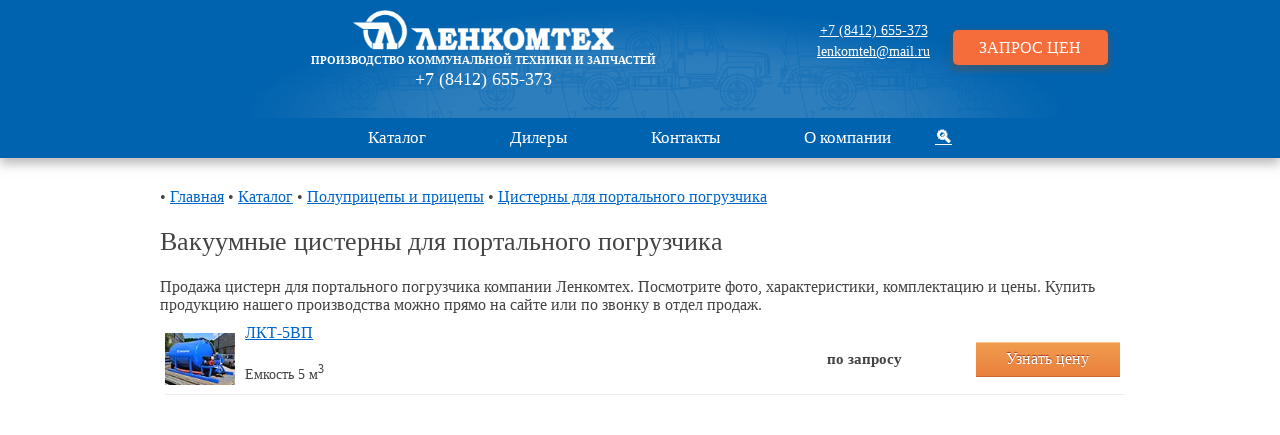

--- FILE ---
content_type: text/html; charset=utf-8
request_url: http://lenkomtech.ru/catalog/cisterny/cisterny-dlya-portalnogo-pogruzchika/index.php
body_size: 5631
content:
<!DOCTYPE html>
<html xmlns="http://www.w3.org/1999/xhtml">
<head>
<meta http-equiv="Content-Type" content="text/html; charset=utf-8"/>
<meta name="viewport" content="width=device-width, initial-scale=1.0, maximum-scale=1.0, user-scalable=no">
<link rel="shortcut icon" href="https://lenkomtech.ru/favicon.gif" type="image/x-icon" />
<link rel="stylesheet" href="https://lenkomtech.ru/style.css" title="style.css">

<title>Купить цистерну для портального погрузчика</title>
<meta name="description" content="Вакуумные цистерны для портального погрузчика производства Ленкомтех – фото, цены и характеристики представлены в нашем каталоге." /><meta name="keywords" content="Вакуумные цистерны для портального погрузчика, вакуумные машины, ассенизаторские машины, коммунальная техника, прицепы, контейнеры" />
</head>
<body>
<div id="doneAdd"><!---
<span id="addedProduct"></span><br />
добавлен в <a href="/cart.php">корзину</a>
<div id="orderAdd">ОФОРМИТЬ ЗАКАЗ</div>--->
</div>

<div id="blockedBg"></div>
<div id="centerBg" >
<div id="prev" onClick="setImage(0)"></div>
<div id="close" onClick="closeImg()"></div>
<div id="img-center">
	<div>
		<img src="" name="imgcenter" id="myimage" onClick="setImage(1)" />
	</div>
</div>
<div id="next" onClick="setImage(1)"></div>
</div>
<div id="globalWrapper">
	<div id="upper" onclick="return up()">
		<div id="up_text">НАВЕРХ ▲</div>
	</div>
	<div id="header">
		<div id="header-back">
		<div class="center">
			<div id="header-logo" >
				<a href="/index.php" id="lenkomtech"><img src="https://lenkomtech.ru/images/logo.png" id="logo"/></a>
				<div class="slogan">ПРОИЗВОДСТВО КОММУНАЛЬНОЙ ТЕХНИКИ И ЗАПЧАСТЕЙ</div>
				<div id="header-text">
					<div class="header-contact"> <a href="tel:+78412655373">+7 (8412) 655-373</a>
						<div class="free"></div>
					</div>
				</div>
			</div>			
			<div id="header-info"><!----
				Выбор региона: <span class="city" id="citySelect" onClick="showCity()">Пенза</span><br />
				<div id="cityList" class="cityList">
					<ul>
						<li><a href="" onClick="setCity('penza')">Пенза</a></li>
						<li><a href="" onClick="setCity('rostov')">Ростов-на-Дону</a></li>
						</ul>
				</div>	--->			
				<span id="cityContact"><a href="tel:+78412655373" style="color:#fff;">+7 (8412) 655-373</a> <br /> <a style="color:#fff;" href="mailto:lenkomteh@mail.ru">lenkomteh@mail.ru</a> </span>
			</div>			
			<div id="header-cart"><!---
				<a href="/zapros.php" style="color:white">
				Товаров в корзине: <span id="goodsCounter"></span></a>---->
				<div id="order-button"><a href="/zapros.php" style="color:#fff;text-decoration:none;">ЗАПРОС ЦЕН</a></div><br />
			</div>

		
	</div>	
		</div>		
		<div class="main">
			<div class="mobileMenu" onClick="showMenu()">▼ Меню</div>
				<nav id="cbp-hrmenu" class="cbp-hrmenu">
					<ul>
						<li>
							<a href="/catalog/index.php">Каталог</a>
							<div class="cbp-hrsub">
								<div class="cbp-hrsub-inner"> 

									<form method="POST" action="#" name="article_search">
	<input type="text" name="a_search" id="a_search" placeholder=" Поиск по артикулу" style="width: 80%; border: 1px solid #4198EF; border-radius: 3px; font: 15px 'PT Sans',sans-serif; outline: none; transition: border-color 1s; height: 22px; line-height: 20px; margin: 10px 0 0 5px;">
	<input type="submit" value="Найти" class="s_but" id="submit" name="submit" style="background: #2E8CE3; font: 13px 'PT Sans',sans-serif;    color: #FFFFFF; text-align: center; border: 1px solid #4198EF; position: relative; bottom: 1px; border-radius: 3px; margin-left: 5px; cursor: pointer; width: 15%; height: 30px;">
</form>									<div>
										<ul class="menuUl">
											<li class="menuH">Спецтехника</li>
                                            <li><a href="/catalog/spectehnika/tza/index.php">Аэродромные топливозаправщики</a></li>
											<li><a href="/catalog/spectehnika/polupricepi-ciscerni/index.php">Полуприцепы-цистерны</a></li>											
											<li><a href="/catalog/spectehnika/benzovozy/index.php">Бензовозы, автотопливозаправщики</a></li>
											<li><a href="/catalog/spectehnika/vakuumnye-mashiny/index.php">Вакуумные машины</a></li>
											<li><a href="/catalog/spectehnika/kombinirovannye-mashiny/index.php"> Машины вакуумные комбинированные</a></li>
											<li><a href="/catalog/spectehnika/ilososy/index.php">Илососы</a></li>
											<li><a href="/catalog/spectehnika/kanalopromyvochnye-mashiny/index.php">Каналопромывочные машины</a></li>
											
											<li><a href="/catalog/spectehnika/zagruzchiki-suhih-kormov/index.php">Загрузчики сухих кормов</a></li>
										</ul>
									</div>
									<div>										
										<ul class="menuUl">
											<li class="menuH">Тракторные прицепы</li>
											<li><a href="/catalog/cisterny/polupricepy-dlya-traktora/vakuumnye-pricepy/index.php">Вакуумные полуприцепы-цистерны</a></li>
											<li><a href="/catalog/cisterny/polupricepy-dlya-traktora/mjt/index.php">Машина для внесения жидких органических удобрений</a></li>
											<li><a href="/catalog/cisterny/polupricepy-dlya-traktora/prpp/index.php">Пескоразбрасывающие полуприцепы</a></li>
											<li><a href="/catalog/cisterny/polupricepy-dlya-traktora/pich/index.php">Пищевые полуприцепы–цистерны</a></li>
											<li><a href="/catalog/cisterny/polupricepy-dlya-traktora/pozharnye-pricepy/index.php">Пожарные полуприцепы-цистерны</a></li>
											<li><a href="/catalog/cisterny/polupricepy-dlya-traktora/polivomoechnye-pricepy/index.php">Поливомоечные полуприцепы-цистерны</a></li>
											<li><a href="/catalog/cisterny/polupricepy-dlya-traktora/rzs/index.php">Растворо-заправочные станции</a></li>
											<li><a href="/catalog/cisterny/polupricepy-dlya-traktora/ppts/ppts.php">Смесительный тракторный полуприцеп</a></li>
                                            <li><a href="/catalog/cisterny/polupricepy-dlya-traktora/toplivozapravshik-pricep/index.php">Топливозаправочные полуприцепы-цистерны</a></li>
											
											
											<li class="menuH">Прочее</li>
											<li><a href="/catalog/cisterny/cisterny-dlya-kryukovogo-pogruzchika/index.php">Цистерны для крюкового погрузчика</a></li>
											<li><a href="/catalog/cisterny/cisterny-dlya-portalnogo-pogruzchika/index.php">Цистерны для портального погрузчика</a></li>
											<li><a href="/catalog/prochee/rezervuarnoe-oborudovanie/index.php">Резервуарное оборудование</a></li>
											<li><a href="/catalog/prochee/metrologicheskoe-oborudovanie/index.php">Метрологическое оборудование</a></li>
											<li><a href="/catalog/prochee/bitumnoe-oborudovanie/index.php">Битумное оборудование</a></li>
										</ul>
									</div>									
									<div>
										<ul class="menuUl">
											<li class="menuH">Запчасти</li>
                                            <li><a href="https://lkt-group.ru/" target=_blank>Оси и полуоси для тракторных полуприцепов</a></li>
                                            <li><a href="https://lkt-group.ru/" target=_blank>Насос центробежный редукторный ЛКТ-НЦР-33-54К</a></li>																						
                                            <li><a href="/catalog/zapchasti-spectehniki/donishki/donishki.php">Днища для автоцистерн и технологического оборудования</a></li>
											<li><a href="/catalog/zapchasti-spectehniki/zapchasti-dlya-assenizatorskih-mashin/index.php">Запчасти для ассенизаторских машин</a></li>
											<li><a href="/catalog/zapchasti-spectehniki/zapchasti-dlya-ilososnih-mashin/index.php">Запчасти для илососных машин</a></li>
											<li><a href="/catalog/zapchasti-spectehniki/zapchasti-dlya-kanalopromyvochnyhh-mashin/index.php">Запчасти для каналопромывочных машин</a></li>
											<li><a href="/catalog/zapchasti-spectehniki/zapchasti-dlya-kombinirovannyhh-mashin/index.php">Запчасти для комбинированных машин</a></li>
											<li><a href="/catalog/zapchasti-spectehniki/zapchasti-dlya-zsk/index.php">Запчасти для ЗСК</a></li>
											<li><a href="/catalog/zapchasti-spectehniki/zapchasti-dlya-benzovozov/index.php">Запчасти для бензовозов</a></li>
											<li><a href="/catalog/zapchasti-spectehniki/zapchasti-dlya-cementovozov/index.php">Запчасти для цементовозов</a></li>
											<li><a href="/catalog/zapchasti-spectehniki/zapchasti-dlya-molokovozov/index.php">Запчасти для молоковозов</a></li>	
											<!--
											<li><a href="/catalog/zapchasti-spectehniki/zapchasti-dlya-uborochnyh-mashin/index.php">Запчасти для уборочных машин</a></li>
											<li><a href="/catalog/zapchasti-spectehniki/zapchasti-dlya-musorovozov/index.php">Запчасти для мусоровозов</a></li>											
											<li><a href="/catalog/zapchasti-spectehniki/korobki-otbora-moshcnosti/index.php">Коробки отбора мощности</a></li>
											 -->
											<li><a href="/catalog/zapchasti-spectehniki/importnie-zapchasti/index.php">Импортные запчасти</a></li>
											<li><a href="/catalog/zapchasti-spectehniki/gidrocilindry/index.php">Гидроцилиндры</a></li>	
											
										</ul>
									</div>
								</div><!-- /cbp-hrsub-inner -->
							</div><!-- /cbp-hrsub -->
						</li>
						<!--<li>
							<a href="/specpredlogenia/index.php">Переоборудование машин</a>
							<div class="cbp-hrsub">
								<div class="cbp-hrsub-inner"> 
									<div>
										<ul class="menuUl aboutComp">
											<li><a href="/specpredlogenia/spec1.php">Переоборудование в вакуумную машину</a></li>
											<li><a href="/specpredlogenia/navesnoe-oborudovanie-atz.php">Переоборудование в автотопливозаправщик</a></li>
										</ul>
									</div>
								</div>
							</div>
						</li>-->
                                                <!-- <li>
							<a href="/catalog/cpecpredlojenie/cpec.php">Спецпредложение</a>
						</li> -->

                                                
						<li>
							<a href="/include/dilery.php">Дилеры</a>
						</li>
                                                
						<li>
							<a href="/kontakty.php">Контакты</a>
						</li>
						<li>
							<a href="/o-nas/o-kompanii/index.php">О компании</a>
							<div class="cbp-hrsub">
								<div class="cbp-hrsub-inner"> 
									<div>
										<ul class="menuUl aboutComp">
											<li><a href="/o-nas/o-kompanii/index.php">О нас</a></li>
											<li><a href="/o-nas/sertifikaty-i-odobreniya/index.php">Сертификаты и одобрения</a></li>
											<li><a href="/o-nas/novosti/index.php">Новости</a></li>
											<li><a href="/o-nas/video/index.php">Видео</a></li>
											<li><a href="/o-nas/voprosy-i-otveti/index.php">Вопросы и ответы</a></li>
											<li><a href="/o-nas/statii/index.php">Статьи</a></li>
										</ul>
									</div>
								</div><!-- /cbp-hrsub-inner -->
							</div><!-- /cbp-hrsub -->
						</li>
						<!---<li>
							<img src="https://lenkomtech.ru/images/en_icon.png" class="langIcon" onClick="location.href='https://en.lenkomtech.ru'" style="margin-right: 4px; top: 0;">
						</li>--->
						<li>
							<div>
							<p><a href="https://lenkomtech.ru/search.php"><strong><font color="#ffffff">🔍</font></strong></a></p>	
							</div>
						</li>
					</ul>
				</nav>
			</div>

	</div><div id="conteiner"><div class="content">
      <p class="bread"> • <a href="https:///lenkomtech.ru">Главная</a> • <a href="https:///lenkomtech.ru/catalog">Каталог</a> • <a href="https:///lenkomtech.ru/catalog/cisterny">Полуприцепы и прицепы</a> • <a href="https:///lenkomtech.ru/catalog/cisterny/cisterny-dlya-portalnogo-pogruzchika">Цистерны для портального погрузчика</a></p>

      <h1>Вакуумные цистерны для портального погрузчика</h1>

	 Продажа цистерн для портального погрузчика компании Ленкомтех. Посмотрите фото, характеристики, комплектацию и цены. Купить продукцию нашего производства можно прямо на сайте или по звонку в отдел продаж. 
<div class="catalog_center">
	<div class="product" id="idt1603"><a href="lkt-5vp.php" class="catalog_thumbs"><img src="https://lenkomtech.ru/images/thumbs-lkt-5vp.jpg" alt="Фото товара" /></a><div class="pr_link"><a href="lkt-5vp.php">ЛКТ-5ВП</a></div><div class="descriptionProduct">Емкость 5 м<sup>3</sup></div><div class="priseProduct">по запросу</div><div class="add_to_cart" onClick='addToCart(event)'>КУПИТЬ</div></div>
</div>

	  </div></div>	<div id="footer">
		<div class="foot">
			<ul>
				<div class="naming">
					<img class="minilogo" src="https://lenkomtech.ru/images/logo-white.png"/>
					<p>	<b>ООО «Ленкомтех»</b><br />Машиностроительный завод</p>
				</div>
				<div class="footer-address">
					<p><strong>Адрес</strong>: Пензенская обл., г.Заречный,<br /> ул. Индустриальная, д. 78<br />
					<strong>Тел: </strong><a href="tel:+78412655373">+7 (8412) 655-373</a><!---,  <a href="tel:88002504994">8-800-250-49-94</a>--->.<br />
					<strong>E-mail</strong>: lenkomteh@mail.ru<br />
					<!---
					<strong>Skype</strong>: <a href="skype:lenkomtech?call">lenkomtech</a><br />
					<strong>Канал</strong>: <a href="https://www.youtube.com/channel/UChUZrlgHFbDesIwUBY56lWA" rel="nofollow">YouTube</a><br />			
					<strong>Группа</strong>: <a href="https://vk.com/lenkomtech" rel="nofollow">ВКонтакте</a></p>
					---->
					<p><a href="https://lenkomtech.ru/search.php">Поиск по сайту</a></p>					
					<p>Информация на сайте<br />не является публичной офертой.</p>
					<p><a href="/lenkomtech_politics.pdf" target="_blank">Политика обработки персональных данных</a>.</p>
				</div>
			</ul>		
			<div class="partner-foot">
				<img src="https://lenkomtech.ru/images/rzd.png"/>
				<img src="https://lenkomtech.ru/images/saria.png"/>
				<img src="https://lenkomtech.ru/images/gazgroup.png"/>
				<img src="https://lenkomtech.ru/images/vdnh.png"/>

<script>
        (function(w,d,u){
                var s=d.createElement('script');s.async=true;s.src=u+'?'+(Date.now()/60000|0);
                var h=d.getElementsByTagName('script')[0];h.parentNode.insertBefore(s,h);
        })(window,document,'https://cdn.bitrix24.ru/b8532479/crm/site_button/loader_6_y04pr2.js');
</script>

			</div>			
			<div class="copy">&copy; ООО «Ленкомтех», 2009&mdash;2025</div>
		</div>
	</div>
	
	<script src="https://lenkomtech.ru/modernizr.custom.js"></script>
	<script src="https://ajax.googleapis.com/ajax/libs/jquery/1.9.1/jquery.min.js"></script>
	<script src="https://lenkomtech.ru/cbpHorizontalMenu.js"></script>
	<script>
		$(function() {
			cbpHorizontalMenu.init();
		});
		//alert(document.documentElement.clientWidth);
	</script>

<script defer type="text/javascript" src="https://lenkomtech.ru/script.js"></script>
<script type="text/javascript" src='https://lenkomtech.ru/JsHttpRequest.js'></script>
<script type="text/javascript" src='https://lenkomtech.ru/get_prise.js'></script>
<!-- Yandex.Metrika counter -->
<script src="https://mc.yandex.ru/metrika/watch.js" type="text/javascript"></script>
<script type="text/javascript">
try {
    var yaCounter1049469 = new Ya.Metrika({
        id:1049469,
        clickmap:true,
        trackLinks:true,
        accurateTrackBounce:true,
        webvisor:true,
        ecommerce:"dataLayer"
    });
} catch(e) { }
</script>
<noscript><div><img src="https://mc.yandex.ru/watch/1049469" style="position:absolute; left:-9999px;" alt="" /></div></noscript>
<!-- /Yandex.Metrika counter -->
</div>
<script>
  (function(i,s,o,g,r,a,m){i['GoogleAnalyticsObject']=r;i[r]=i[r]||function(){
  (i[r].q=i[r].q||[]).push(arguments)},i[r].l=1*new Date();a=s.createElement(o),
  m=s.getElementsByTagName(o)[0];a.async=1;a.src=g;m.parentNode.insertBefore(a,m)
  })(window,document,'script','https://www.google-analytics.com/analytics.js','ga');

  ga('create', 'UA-98474397-1', 'auto');
  ga('send', 'pageview');

</script>



<script data-skip-moving="true">
        (function(w,d,u){
                var s=d.createElement('script');s.async=1;s.src=u+'?'+(Date.now()/60000|0);
                var h=d.getElementsByTagName('script')[0];h.parentNode.insertBefore(s,h);
        })(window,document,'https://cdn.bitrix24.ru/b8532479/crm/site_button/loader_2_xlw0ud.js');
</script>

<!-------Заменяем купить на "Добавить к заказу"------------->
<script type="text/javascript">
var myClasses = document.getElementsByClassName("oder");
for (var i = 0; i < myClasses.length; i++) {

  myClasses[i].innerHTML = '<a href="/zapros.php" style="color:#fff;text-decoration:none;">Узнать цену</a>';
  }
var myClasses = document.getElementsByClassName("add_to_cart");
for (var i = 0; i < myClasses.length; i++) {
	
  myClasses[i].innerHTML = '<a href="/zapros.php" style="color:#fff;text-decoration:none;">Узнать цену</a>';
  }
</script>
<script src="//cdn.callibri.ru/callibri.js" type="text/javascript" charset="utf-8" defer></script>
</body>
</html>


--- FILE ---
content_type: text/css
request_url: https://lenkomtech.ru/style.css
body_size: 8650
content:
@font-face{
	font-family: Roboto-Regular;
	src: url(/font/Roboto-Regular.eot),
	url(/font/Roboto-Regular.otf),
	url(/font/Roboto-Regular.ttf),
	url(/font/Roboto-Regular.woff);
}
*{
	margin:0;
	padding:0;
}
a:link, a:visited{
	color:#06C;
	text-decoration:underline;
}
a:hover{
	text-decoration:none;
}
a.dot:link, a.dot:visited{
	border-bottom:dashed 1px #06C;
	text-decoration:none;
}
a.dot:hover{
	color:#06C;
	border-bottom:0;
	text-decoration:none;
}
hr{
	color:#333333;
	width:50%;
	margin: 20px auto;
}
ul{
	margin-left:10px;
}
ol{
	margin-left:40px;
}
p{
	margin:10px 0;
}
h1{
	font-size:26px;
	line-height:125%;
	font-weight:normal;
	margin-top:20px;
	margin-bottom:20px;
}
h2{
	font-size:22px;
	color:#717174;
	font-weight:normal;
	line-height:125%;
	margin-top:25px;
	margin-bottom:20px;
}
h3{
	font-size:18px;
	color:#717174;
	font-weight:normal;
	line-height:125%;
	margin-top:20px;
	margin-bottom:10px;
}
@media screen and (max-width: 400px) {
	h1{
		font-size:24px;
	}	
	h2{
		font-size:20px;
	}	
	h3{
		font-size:16px;
	}
}
body{
	font-family:Tahoma;
	color:#444;
	background:#fff;
}
#globalWrapper{
	width: 100%;
	min-width: 320px;
}
#upper{
	position:fixed;
	top:0px;
	left:0px;
	visibility: hidden;
	width:100px;
	height:100%;
	background-color:#D9E7F5;
	cursor:pointer;
	opacity:0.7;
}
#upper:hover{
	background-color:#cce1f6;
}
#up_text{
	font-weight: bold;
	position:absolute;
	font-size: 14px;
	left:10px;
	top:15px;
}
#header{
	/* min-height:100px; */
	background-color:#0063AF;
	box-shadow: 0em 0.4em 10px rgba(122,122,122,0.5);
 }
#header-back{
	margin:0 auto;
	padding:10px;
	background:url(https://lenkomtech.ru/images/bg_top.png) bottom center no-repeat;
	max-width:980px;
	max-height: 100px;
	/* min-height:140px; */
	position:relative;
	display: flex;
	
}
#header-logo{
	/* width: 400px; */
	flex: 2;
    display: inline-block;
    text-align: center;
	vertical-align: top;
	display: flex;
	flex-direction: column;
	justify-content: center;
}
#lenkomtech{
	display:block;	
	position:relative;
	/* width:180px; */
}
#lenkomtech > img{
	position: relative;
	max-height: 40px;
	/* left: 100%; */
	/* transform: translateX(-50%); */
}

.bordered{
	border: 1px solid black;
}

.slogan{
	color: white;
	/* text-align: right; */
	font: 11px Tahoma;
	font-weight: bold;
	/* width: 361px; */
}
#header-text{
	width:100%;
	color:white;
	text-align:center;
	font: 13px Tahoma;
	float: left;
	font-stretch:ultra-condensed;
	font-weight:bold;
}
#header-text .header-contact{
	-webkit-text-size-adjust:none;
	margin:0px 56px;
	font-size:18px;
	line-height:1.5;
	font-weight:normal;	
}
#header-text .header-contact .free{
	font-size: 11px;
	line-height: 0.2;
	margin-bottom:15px;
}
#header-text .header-contact a{
	color:white;
	text-decoration:none;
}
.new{
	border:1px solid yellow;
	padding:1px 3px;
	position: absolute;
	top:90px;
	left:400px;
	font-size:14px;
	cursor:pointer;
	border-radius:3px;
}
#header-info{
    /* width: 370px; */
	/* height:130px; */
    text-align: center;
    color: white;
    font-size: 14px;
    line-height: 1.5;
    z-index: 1;
    display: inline-block;
    margin:  0 0 0;
    vertical-align: top;
}
.city{
	color:white;
	text-decoration:none;
	border-bottom: 1px dashed #ffffff;
	cursor:pointer;
}
#cityContact{
	text-decoration:none;
	border-bottom:0px;
	font-size:14px;
	position:relative;
	top:10px;
}
.cityList{
	position:absolute;
	background-color:white;
	padding:10px 20px;
	left: 575px;
	top: 38px;
	opacity:0;
	_display: none;
	max-height:0;
	overflow:hidden;
	-moz-transition:opacity .5s, max-height .5s;
	-ms-transition:opacity .5s, max-height .5s;
	transition:opacity .5s, max-height .5s;
	box-shadow: 0.4em 0.4em 5px rgba(122,122,122,0.5);
	border-radius:5px;
	line-height:1.4;
}
.expCity{
	max-height:100px;
	opacity:1;
	_display: block;
	z-index:3;
}
.cityList ul li{
	list-style:none outside none;
}
.cityList ul li a{
	text-decoration:none;
}
.cityList ul li:hover{
	background-color:#EDEDFF;
}
@media screen and (max-width: 794px) { 
	.cityList{
		left: 210px;
		top: 175px;
	}
}
@media screen and (max-width: 594px) { 
	.cityList{
		left: 160px;
	}
}
@media screen and (max-width: 420px) { 
	#logo{
		width:300px;
	}	
	#lenkomtech{
		/* width:300px; */
	}	
	#header-logo{
		width:300px;
	}
	.slogan{
		width: 280px;
		text-align: center;
	}
	#header-text .header-contact {
		margin: 0 auto;
		font-size: 28px;
		line-height: 1.5;
		font-weight: normal;
	}
	.partner img{
		max-width:280px;
	}
	#header-info{
		width:300px;
	}
}
#header-cart{
    width: 200px;
    text-align: center;
    color: white;
    font-size: 16px;
    display: inline-block;
    margin: 0;
}
.goods{
	color:white;
	font-weight:bold;
	text-decoration:none;
	border-bottom:1px dashed #ffffff;
	cursor:pointer;
}
#order-button{
	width:155px;
	height:35px;
	color:white;
	border-radius:5px;
	line-height:35px;
	margin:20px auto -7px;
	cursor:pointer;
	text-decoration:none;
	-webkit-user-select: none;
	-moz-user-select: none;
	-ms-user-select: none;
	-o-user-select: none;
	user-select: none;
	background-color:#f46d3b;
	box-shadow: 0em 0.2em 5px 3px rgba(83,83,83,0.5);
}
#order-button:hover{
	background-color:#EF6A39;
	box-shadow: 0em 0.1em 5px 3px rgba(83,83,83,0.5);
}
@media screen and (max-width: 700px){ 
	#header-cart, #header-info{
		display: none;
	}
}
.ask{
	color:white;
	text-decoration:none;
	border-bottom:1px dashed #ffffff;
	cursor:pointer;
}
#doneAdd{
	position:fixed;
	display:none;
	opacity:0;
	padding: 10px;
	width: 200px;
	position: fixed;
	bottom: 20px;
	left: 20px;
	border:1px #ccc solid;
	border-radius:10px;
	margin-left: 5px;
	background: #FFF;
	z-index:2;
	text-align:center;
}
#orderAdd{
	width:155px;
	height:35px;
	background-color:#f46d3b;
	color:white;
	border-radius:5px;
	line-height:35px;
	margin:20px auto 0;
	cursor:pointer;
	text-decoration:none;
	-webkit-user-select: none;
	-moz-user-select: none;
	-ms-user-select: none;
	-o-user-select: none;
	user-select: none;
}
#orderAdd:hover{
	box-shadow: inset 0px 0px 10px rgba(0,0,0,0.1);
	background-color:#EF6A39;
}
#main_menu{
	width:100%;
	height:40px;
	z-index:2;
	background-color:#0063AF;
}
#main_menu ul{
	width:980px;
	margin:0 auto;
	height:40px;
	text-align:center;
	position:relative;
	top: 10px;
}
#main_menu ul li{
	margin-bottom:-14px;
	display:inline-block;
	list-style:none outside none;
	text-align:center;
	font-size:17px;
}
#main_menu ul li a:link, #main_menu  ul li a:visited{
	color:#FFF;
	text-decoration:none;
	padding:10px 18px;
}
#main_menu ul li a:hover , #main_menu ul li a:active{
	color:#FF6E43;
	background-color:#E8E8FF;
 }
#main_menu ul li img{
	cursor:pointer;
}
.menu{
	background-color:#E8E8FF;
	opacity: 0;
	max-height: 0;
	_visibility:hidden;
	overflow: hidden;
	-moz-transition: opacity .5s, max-height .5s;
	-ms-transition: opacity .5s, max-height .5s;
	transition: opacity .5s, max-height .5s;
	position: relative;
	width: 980px;
	margin: 0 auto;
	z-index:3;
}
.expmenu{
	max-height: 550px;
	opacity: 1;
	_visibility:visible;
	z-index:3;
}
.wrapmenu{
	width:960px;
	margin:0 auto;
}
#menu ul.menuUl li.menuH a{
	font-size:18px;
	margin:15px 0 10px;
	color:#0F1F5F;
}
#menu ul.menuUl li.menuH{
	font-size:18px;
	color:#0F1F5F;
}
#menu ul.menuUl li.menuH0{
	font-size:18px;
	color:#0F1F5F;
}
#menu ul.menuUl li.menuH a:hover{
	color:#FF6E43;
}
#menu ul{
	width:316px;
	margin:0 auto;
	display:inline-block;
	float:left;
}
#menu ul.menuUl{
	margin:15px auto 15px;
}
#menu ul li{
	list-style:none outside none;
	margin-left:15px;
	margin-bottom:6px;
}
#menu ul.menuUl:nth-child(2n) ul li{
	list-style:none outside none;
	margin-left:25px;
	margin-bottom:5px;
}
#menu ul.menuUl:nth-child(2n) ul li.ul-pricep{
	margin-left:10px;
}
#menu ul li ul li{
	display: block;
	float: left;
	width:35%;
	font-size:14px;
	margin:3px 3px 3px 10px;
 }
#menu ul li ul li.ul-pricep{
	width: 100%;
	margin-left:10px;
}
#menu ul li a:link, #main_menu  ul li a:visited, #aboutComp ul li a:link, #main_menu  ul li a:visited {
	text-decoration:none;
}
#menu ul li a:hover, #aboutComp ul li a:hover{
	color:#FF6E43;
}
#menu ul li a:active, #aboutComp ul li a:active{
	color:#FF6E43;
}
.bottomP{
	margin-top:28px;
}
.topP{
	margin-top:10px;
}
.complect-ob{
	margin-left:20px;
}
.complect-w{
	margin-left:250px;
}
.spec_line{
	max-width:280px;
	margin:0 2px;
}
.center{
	text-align:center;
	width: 100%;
	display: flex;
	justify-content: space-between;
	flex-wrap: nowrap;
}
#blockedBg{
	position:fixed;
	width:100%;
	height:100%;
	display:none;
	opacity:0.7;
	z-index:3;
	background-color:#000;
}
#centerBg{
	position:fixed;
	width:100%;
	height:100%;
	display:none;
	z-index:3;
}
#img-center{
	position:fixed;
	display:none;
	z-index:4;
	-webkit-touch-callout: none;
	-webkit-user-select: none;
	-khtml-user-select: none;
	-moz-user-select: none;
	-ms-user-select: none;
	-o-user-select: none;
	user-select: none;
	color:white;
}
#img-center div{
	display:table-cell;
	vertical-align:middle;
	text-align:center;
}
#myimage{
	border:3px #ccc solid;
	border-radius:5px;
	cursor:pointer;
	z-index:5;
}
#close{
	right:10px;
	top:10px;
	height:15%;
	width:100%;
	position:fixed;
	z-index:7;
	cursor:pointer;
	display:block;
	background:url(https://lenkomtech.ru/images/close2.png) right top no-repeat;
	display:none;
}
#close:hover {
	background:url(https://lenkomtech.ru/images/close1.png) right top no-repeat;
}
#prev{
	left:0px;
	height:100%;
	width:25%;
	position:fixed;
	z-index:6;
	cursor:pointer;
	display:none;
	background:url(https://lenkomtech.ru/images/arrow_01.png) center center no-repeat;
}
#next{
	right:0px;
	height:100%;
	width:25%;
	position:fixed;
	z-index:6;
	cursor:pointer;
	display:none;
	background:url(https://lenkomtech.ru/images/arrow_02.png) center center no-repeat;
}
#prev:hover {
	background:url(https://lenkomtech.ru/images/arrow_03.png) center center no-repeat;
}
#next:hover{
	background:url(https://lenkomtech.ru/images/arrow_04.png) center center no-repeat;
}
.langIcon{
	position:relative;
	top:3px;
	cursor:pointer;
}
#sliderWrap{
	overflow:hidden;
	position:relative;
	background: url(https://lenkomtech.ru/images/slider_bg.jpg) center center no-repeat;
	 background-size: cover;
}
#slider{
	position:relative;
}
#slider img{
	display:block;
}
#slider ul{
	width: 9999px;
	margin: 0;
	padding: 0;
	list-style: none;
}
#slider ul li{
	float: left;
}
.slider_text{
	height: 100px;
	width: 300px;
	position:relative;
	color:white;
	background-color:black;
	border-radius: 10px;
	padding:20px;
	opacity:0.9;
}
.left_s_text{
	top:-300px;
	left:100px;
}
.right_s_text{
	top:-200px;
	left:900px;
}
#slides{
	position:absolute;
	top:0;
	left:0;
	width:9999px;
}
#slide_item{
	float:left;
}
.slide-text{
	width:450px;
	height:500px;
	position:relative;
	top:100px;
	right:100px;
	background-color:black;
}
.prev, .next{
	z-index:3;
	display:block;
	position:absolute;
	z-index: 1;
	top:450px;
	left:0px;
	width:30px;
	height: 30px;
	background-color:white;
}
.next{
	right:0px;
	left:auto;
 }
#counter{
	height:15px;
	width:100%;
	position:absolute;
	bottom:5px;
	z-index:1;
	margin:0 auto;
	display:table-cell;
	text-align:center;
	padding:10px 0 10px;
}
.count{
	z-index:6;
	display:inline-block;
	bottom:0;
	margin:0 2px;
	width: 20px;
	height:20px;
	background-color:#E8E8FF;
	border-radius:10px;
	box-shadow: inset 0px 0px 10px rgba(0,0,0,0.5);
	cursor:pointer;
}
.count:first-child{
	background-color:#5FA0F7;
}
#conteiner{
	min-width: 300px;
}
.content{
	max-width:960px;
	min-width:280px;
	min-height:550px;
	margin:0 auto;
	padding: 20px;
}
.content1{
	max-width:960px;
	min-width:280px;
	min-height:650px;
	margin:0 auto;
	padding: 20px;

}
.specBlock{
	width:215px;
	display:inline-block;
	text-align:center;
	margin:10px 10px;
}
.specBlock img{
	width:200px;
	margin-bottom:10px;
}
.specBlock a:link{
	color:#06C;
	font-size:16px;
	text-align:center;
}
.specBlock p{
	display:table;
	text-align:center;
	width:100%;
}
.filter_but_product {
	min-height:45px;
}
.filter_but_product span{
	font-size:18px;
	cursor:pointer;
	margin:10px 20px;
	border-bottom: 1px dashed black;
	display: inline-block;
}
.filter_but_product span:hover{
	border-bottom:0px;
}
.filter_but_product span.active_pr{
	cursor:pointer;
	border-bottom: 0px;
}
#info_pr_1,#info_pr_2,#info_pr_3{
	display:none;
}
.filter{
	margin:10px 0 20px 0;
 }
.filter a{
	padding:5px;
}
.active{
	text-decoration:none;
	background-color:#E8E8FF;
	padding:5px;
	border-bottom:0px;
}
.active a:link, .active a:visited{
	text-decoration:none;
	background-color:#E8E8FF;
	padding:5px;
}
.filter span{
	color:#06C;
	padding:5px;
	cursor:pointer;
	display:inline-block;
}
.filter span:hover{
	background-color:#E8E8FF;
}
.filter ul{
	width:480px;
	margin:0 auto 20px;
	display:inline-block;
	float:left;
}
.filter ul li{
	list-style:none outside none;
	margin-bottom:6px;
}
.filter ul li  a{
	border-bottom: dashed 1px #06C;
	text-decoration: none;
	padding:0;
}
.filter ul li  a:hover{
	border-bottom: 0;
	text-decoration: none;
	padding:0;
}

@media screen and (max-width: 1000px) {
	.filter ul{
		width:100%;
		margin:0 auto;
	}
}
.subcatalog{
	width: 100%;
	margin: 10px 5px;
	border-bottom: 1px solid #ececec;
	display: flex;
	flex-flow: row wrap;
	justify-content: flex-end;
	resize: both;
}

.subcatalog_thumbs{
	width: 70px;
	height: calc(100%);	
	display: flex;
}
.subcatalog img{
    max-width: 70px;
    max-height: 70px;
    margin: auto;
	margin-right: 5px;
}
.subcatalog_name{
	width: calc(100% - 75px);
}
.subcatalog_descr{
	width: calc(100% - 75px);
	font-size: 13.5px;
	margin-top: -30px;
	margin-bottom: 5px;
}
.subcatalog_descr .three_column{
	height:auto;
	margin-top: 5px;
	margin-left:-5px;
}
.subcatalog_descr a{
	display: inline-block;
    margin: 2px 10px;
    text-decoration: none;
    color: rgb(23, 145, 223);
    padding: 2px 5px;
    background-color: rgba(208, 208, 208, 0.25);
}
.subcatalog_descr a:hover{
	background-color: rgba(165, 164, 164, 0.25);
}
.more{
	box-sizing: border-box;
    width: calc(100% - 70px);
    height: calc(33%);
}
.more div{
	display: inline-block;
	margin: 5px 10px;
}
@media screen and (max-width:550px) { 
	.subcatalog{
		height: 60px;
	}
	.subcatalog_name{
		height: 100%;
		display: flex;
	}
	.subcatalog_name a{
		margin: auto 0;
	}
	.subcatalog_descr{
		display: none;
	}
}
.product{
	width: 100%;
	margin: 10px 5px;
	height: 70px;
	border-bottom: 1px solid #ececec;
	display: flex; 
	flex-flow: column wrap;
	resize: both;
	flex-direction:column;
	align-items: flex-start;
	justify-content: Flex-start;
}
.catalog_thumbs{
	box-sizing: border-box;
	width: 70px;
	height: calc(100%);
	display: -webkit-box;
	display: -ms-flexbox;
	display: flex;
	margin-right: 5px;
	overflow: hidden;
}
.product img{
    max-width: 70px;
    max-height: 70px;
    margin: auto;
}
.pr_link{
	box-sizing: border-box;
	width: calc(60%);
	height: calc(50%);
	display: block;
}
.descriptionProduct{
	box-sizing: border-box;
	font-size: 14px;
	line-height: 21px;
	display: block;
	width: calc(60%);
	height: calc(50%);
}
.priseProduct{
	box-sizing: border-box;
	font-size: 15px;
	font-weight: bold;
	display: -webkit-box;
	display: -ms-flexbox;
	display: flex;
	vertical-align: middle;
	width: calc(15%);
	height: calc(100%);
	/*justify-content: center;*/
	-webkit-box-align: center;
	    -ms-flex-align: center;
	        align-items: center;
}
.add_to_cart{
	box-sizing: border-box;
	width: calc(15%);
	height: calc(100%);
	color: white;
	border-radius: 5px;
	line-height: 70px;
	cursor: pointer;
	background: url(https://lenkomtech.ru/images/oder_but_bg.png) repeat-x center center;
	text-shadow: 0 -1px 1px #a23a28;
	display: block;
	text-align: center;
}
.add_to_cart:hover{
	background:url(images/hover_oder_but_bg.png) repeat-x center center;
}
@media screen and (max-width:700px) { 
	.product, .priseProduct{
		font-size:90%;
	}
	.product{
		height: 70px;
		display: flex;
		flex-flow: column wrap;
		justify-content: flex-end;
		resize: both;
	}
	.catalog_thumbs{
		width: 70px;
		height: calc(100%);
	}
	.pr_link,.descriptionProduct{
		width: calc(100% - 70px);
		height: calc(33%);
	}
	.priseProduct{
		-webkit-box-pack: start;
		    -ms-flex-pack: start;
		        justify-content: start;
		width: calc(75%);
		height: calc(33%);
	}
	.descriptionProduct{
		visibility:hidden;
	}
	.add_to_cart{
		width: calc(25%);
		height: calc(33%);
		margin-left: calc(-30%);
		line-height:150%;
	}
}
#identif{
	display:none;
}
.top_product_info{
	position:relative;
	display:table;
	width:100%;
}
.photo_block{
	width:565px;
	display:inline-block;
}
.photo{
	max-height:350px;
	width:560px;
	vertical-align:middle;
	display:table-cell;
	text-align:center;
}
.photo img{
	max-height:350px;
	max-width:540px;
	cursor:pointer;
}
.mini_photo{
	max-width:550px;
	margin-top:5px;
	text-align:center;
	position:relative;
	white-space: nowrap;
	overflow: auto;
	display:none;
}
.mini_photo img{
	max-height:50px;
	cursor:pointer;
}
.tips{
	width:100%;
	font-size:11px;
	font-style:italic;
	line-height:1.3;
	text-align: center;
}
.price_block{
	max-width:400px;
	display:inline-block;
} 
.art{
	position:absolute;
	top:-10px;
	right:0px;
	text-align:right;
	color:#777;
	font-size:18px;
}
#complectation{
	position: absolute;
	top: 15px;
	font-size: 16px;
}
#complectation span{
	color:#06C;
	padding:4px;
	cursor:pointer;
}
#complectation span:hover{
	background-color:#E8E8FF;
}
.complect{
	max-width:200px;
}
.price{
	position: absolute;
	top: 40px;
	font-size: 24px;
}
#p1, #p2, #p3, #p4, #p5, #p6, #p7, #p8{
	display:none;
}
.price_value{
	font-size:26px;
	color:#ff5f00;
	font-weight:bold;
}
.oder{
	width:200px;
	height:45px;
	top:85px;
	background-color:#f46d3b;
	border-radius:2px;
	text-align:center;
	color:white;
	font-size:18px;
	line-height:265%;
	cursor:pointer;
	position:absolute;
	-webkit-user-select: none;
	-moz-user-select: none;
	-ms-user-select: none;
	-o-user-select: none;
	user-select: none;
	background:url(images/big_oder_but_bg.jpg) repeat-x center center;
	text-shadow: 0 -1px 1px #a23a28;
}
.oder:hover{
	background-color:#EF6A39;
	background:url(images/hover_big_oder_but_bg.jpg) repeat-x center center;
}
.warranty{
	top: 300px;
	right: 100px;
	position:absolute;
}
.warranty img{
	height:90px;
}
#doneAddMini{
	width:400px;
	top:240px;
	position:absolute;
	display:none;
	opacity:0;
	text-align:center;
	font-size:14px;
}
.goToCart{
	font-size:16px;
	line-height:2;
}
.note{
	position:absolute;
	text-align:left;
	top:135px;
	font-size:16px;
	line-height:1.5;
}
.social{
	position:absolute;
	bottom:0px;
	right:0px;
}
@media screen and (max-width: 870px) { 
	.photo_block{
		width:450px;
	}
	.photo{
		width:450px;
		height:350px;
	}
	.photo img{
		max-width:435px;
		max-height:350px;
	}
	.price {
		font-size: 18px;
		top: 40px;
	}
	.price_value {
		font-size: 20px;
	}
	.oder{
		top: 70px;
		width: 150px;
	}
	.note{
		font-size:14px;
		top: 120px;
	}
	.social{
		display:none;
	}
	.art{
		font-size:14px;
	}
	.warranty{
		right:0px;
		top: 320px;
	}
}
@media screen and (max-width: 710px) { 
	.photo_block{
		width:300px;
	}
	.photo{
		width:300px;
		height: 300px;
	}
	.photo img{
		max-width:290px;
		max-height:300px;
	}
}
@media screen and (max-width: 555px) { 
	.photo_block{
		width:100%;
	}
	.photo{
		width:100%;
		height: 300px;
		display:block;
	}
	.photo img{
		max-width:100%;
		max-height:300px;
	}
	.price_block{
		width:100%;
		min-height:300px;
		padding-bottom:30px;
	}	
	#complectation {
		position: relative;
		top: 15px;
	}
	.complect {
		width: 100px;
	}
	.price {
		top:25px;
		position: relative;
		font-size: 20px;
	}
	.price_value {
		font-size: 22px;
	}
	.oder{
		position: relative;
		top: 40px;
		width: 200px;
	}
	.note{
		position: relative;
		font-size: 16px;
		top: 55px;
	}
	.art{
		position: relative;
		top: 10px;
	}
	.warranty{
		display:none;
	}
	table.tech {
		font-size: 12px;
	}
}

@media screen and (max-width: 450px) { 
	table.tech {
		font-size: 8px;
	}
}
.product_info{
	position:relative;
	margin-top:15px;
}

table.tech tr th{
	background-color:#9bc6fd;
	padding:5px;
}
table.tech{
	border:1px #ccc solid;
}
table.tech img{
	margin:0px 5px 5px 0;
}
table.tech tr td p{
	margin:0;
	padding:0;
	text-align:left;
}
table.tech tr td{
	vertical-align:middle;
	padding:2px;
	width:256px;
	text-align:center;
}
table.tech tr td:nth-child(1){
	text-align:left;
}
table.tech tr:nth-child(2n+1){
	background-color:#d2e5fd;
}
.cartH{
	font-size:18px;
	line-height:125%;
	margin:10px 0 10px 10px;
}
.cartTable{
	width:100%;
	border-collapse:collapse;
}
.cartTable tr{
	height:30px;
	padding:10px;
}
.cartTable tr th{
	background-color:#9bc6fd;
	padding:5px;
	text-align:center;
}
.cartTable th:nth-child(5){
	width:30px
}
.cartTable th:nth-child(1){
	width:50px;
}
.cartTable th:nth-child(2){
	width:505px;
}
.cartTable th:nth-child(3){
	width:175px;
}
.cartTable th:nth-child(4){
	width:200px;
}
.cartTable tr:nth-child(2n+1){
	background:#e1e8f5;
}
.cartTable td:nth-child(5){
	text-align:center;
	vertical-align:middle;
	width:30px;
}
.cartTable td:nth-child(1){
	text-align:center;
	vertical-align:middle;
	width:50px;
}
.cartTable td:nth-child(2){
	text-align:left;
	vertical-align:middle;
	width:505px;
}
.cartTable td:nth-child(3){
	vertical-align:middle;
	width:175px;
	text-align:center;
}
.cartTable td:nth-child(3) input{
	text-align:center;
}
.cartTable td:nth-child(4){
	vertical-align:middle;
	width:200px;
	text-align:center;
}
.cartTable img{
	cursor:pointer;
}
.sumTr{
	border-top:1px #ccc solid;
	font-size:18px;
	font-weight:bold;
}
.sum{
	text-align:right;
}
.sum_p{
	text-align:center;
}
#tabOder{
	visibility:hidden;
}
#minus{
	cursor:pointer;
	font-weight: bold;
}
#plus{
	cursor:pointer;
	font-weight: bold;
}

.oderForm input{
	width: 300px;
	height:30px;
	font-size:16px;
	margin-left: 15px;
}
.oderForm textarea{
	width:292px;
	height:60px;
	font-size:16px;
	padding:5px;
	margin-left: 15px;
}
.oderForm input.formbutton{
	width: 180px;
    height: 55px;
    position: relative;
    left: 0px;
	top:-35px;
    background: url(https://lenkomtech.ru/images/big_btn.png) center -55px no-repeat;
    border: 0;
	color:white;
	font-size:20px;
}
.oderForm input.formbutton:hover{
	background: url(https://lenkomtech.ru/images/big_btn.png) center 0px no-repeat;
}
  input:required:invalid{
	background-color:#FFD8D9;
}
  input:required:valid{
	background-color:#C6FFCB;
}
#sub_post{
	width: 155px;
    height: 35px;
    color: white;
    border-radius: 5px;
    line-height: 30px;
    margin: 20px auto -7px;
    cursor: pointer;
    text-decoration: none;
    -webkit-user-select: none;
    -moz-user-select: none;
    -ms-user-select: none;
    -o-user-select: none;
    user-select: none;
    background-color: #f46d3b;
}
#sub_post:hover{
	background-color:#EF6A39;
}
#addcom{
	height:300px;
}
.commEmail{
	position: relative;
	text-align: left;
	font: 14px Tahoma;
	float: left;
	font-stretch: ultra-condensed;
	font-style: italic;
	top: -238px;
	left: 235px;
	width: 200px;
}
.commPhone{
	position: relative;
	text-align: left;
	font: 14px Tahoma;
	float: left;
	font-stretch: ultra-condensed;
	font-style: italic;
	top: -185px;
	left: 435px;
	width: 200px;
}
.commSecure{
    font: 14px Tahoma;
    float: left;
    font-stretch: ultra-condensed;
    font-style: italic;
    margin-bottom: 20px;
}
#cerror{
	position:relative;
	left: 450px;
	top:-20px;
}
.form_string{
	padding:10px;
}
#name{
	margin-left:69px;
}
#email{
	margin-left:46px;
}
#phone{
	margin-left:25px;
}
.form_message{
	position:relative;
	top:-50px;
}
#cartBut{
	margin: 30px 0 0 237px;
}
@media screen and (max-width: 700px) {
	.cartH{
		font-size:14px;
		margin: 20px 0 10px 10px;
	}
	.cartTable, .sum, .sum_p{
		font-size:12px;
	}
	.cartTable th:nth-child(1), .cartTable td:nth-child(1){
		display:none;
	}
	.cartTable td:nth-child(2){
		padding-left:5px;
	}	
	.cartTable img {
		width: 10px;
	}
	#addcom {
		height: 350px;
		font-size: 14px;
	}
	.oderForm input {
		width: 150px;
		border:1px solid #B3B3B3;
	}	
	#name {
		margin-left: 64px;
	}
	#email {
		margin-left: 45px;
	}
	.oderForm textarea {
		width: 150px;
		border:1px solid #B3B3B3;
	}
	.commPhone,	.commEmail{
		display:none;
	}
	#cartBut {
		margin: 0;
		top: 0;
	}
}
#footer{
	background-color:#0063AF;
	position:relative;
	clear:both;
}
.foot{
	max-width:980px;
	margin:0 auto;
	color:#FFF;
	padding:20px 0 0 0;
	line-height: 130%;
	font-size:14px;
}
.foot a:link, .foot a:visited{
	color:#B9D8FF;
	text-decoration:none;
}
.foot a:hover{
	color:#FFF;
	text-decoration:underline;
}
.foot ul{
	float:left;
	margin:10px 85px 0 10px;
}
.foot ul li a:link, .foot ul li a:visited{
	color:#B9D8FF;
	text-decoration:none;
	font-size:12px;
}
.foot ul li a:hover{
	color:#FFF;
	text-decoration:underline;
}
.foot li{
	list-style-type:none;
}
.naming{
	position:relative;
	min-height:40px;
}
.naming .minilogo{
	border:0;
	margin-right:10px;
	padding:0;
	vertical-align:-25px;
	position:absolute;
}
.naming p{
	position: absolute;
	left: 52px;
	padding:4px 10px;
	margin:0;
} 
.copy{
	clear: both;
	text-align: center;
	padding: 20px;
	font-size:14px;
}
.footer-headline{
	font-weight: bold;
	margin:0 0 10px 0;
}
.footer-address{
	margin:20px 0 0 0px;
}
.partner{
	vertical-align: middle;
	clear: both;
	max-width:980px;
	margin:0 auto;
	padding-top:20px;
	min-height:80px;
	text-align:center;
	position:relative;
}
.partner img{
	margin: 0 10px;
}
.partner-foot{
	vertical-align: middle;
	text-align: right;
	position: relative;
	max-width:390px;
	float:right;
}
.partner-foot img{
	cursor:pointer;
}
@media screen and (max-width: 1000px) { 
	.partner-foot{
		vertical-align: middle;
		clear: both;
		max-width:980px;
		margin:0 auto;
		padding-top:20px;
		min-height:80px;
		text-align:center;
		position:relative;
	}
}
.partner-foot img{
	max-width:280px; 
	margin:5px;
}
.about_img{
	height:107px;
	margin:0 2px 5px 2px;
	cursor:pointer;
}
.imgabout{
	text-align:center;
}
.imgabout img{
	height:120px;
	cursor: pointer;
}
.about_txt{
	font-size:17px;
}
.shippingImg{
	float:right;
	margin-left: 20px;
	margin-bottom: 10px;
}
.articleImg{
	float:left;
	margin-right: 20px;
	width: 150px;
}
.art_image{
	margin:5px auto;
	width: 100%;
}
.art_image_mini{
	float:right;
	width:150px;
}
.art_image_mini_left{
	float:left;
	width:150px;
	margin:10px 10px 10px 0;
}
.art_ks{
	height:120px;
	margin:10px 0;
}
table.tab-news{
	border-spacing:4px;
	width:100%;
}
table.tab-news img{
	width:250px;
}
table.tab-news tr td{
	vertical-align:middle;
	text-align:center;
	border:0;
	margin: 5px auto;
}
table.tab-news b{
	color:#ff5f00;
	font-size: 14px;
}
table.tab-landing{
	width:100%;
}
table.tab-landing img{
	width:280px;
}
table.tab-landing tr td{
	vertical-align:middle;
	text-align:center;
	border:0;
	margin: 5px auto;
	font-size: 14px;
	display:inline-block;
}
table.avtotab{
	width:100%;
}
table.avtotab tr td{
	vertical-align:middle;
	text-align:center;
	border:0;
	margin: 5px auto;
}
table.spec {
	border-collapse:collapse;
	border:1px #ccc solid;
	width:100%;
}
table.spec  td{
	padding: 5px;
	border:1px #ccc solid;
	text-align:center;
}
table.spec  tr th{
	background-color:#9bc6fd;
	padding:5px;
	border:1px #ccc solid;
	text-align:center;
}
.spec_block_wrap{
	text-align:center;
}
.spec_block{
    display: inline-block;
    margin: 20px 40px;
	width: 210px;
	height: 210px;
	background: #EBEBEB;
	-moz-border-radius: 105px;
	-webkit-border-radius: 105px;
	border-radius: 105px;
	font-size:20px;
}
.cars{
   	display:block;
    text-align: center;
	width: 210px;
	height: 210px;
	-moz-border-radius: 105px;
	-webkit-border-radius: 105px;
	border-radius: 105px;
}
.car_1{
	background:url(https://lenkomtech.ru/images/gaz.png) center center no-repeat;
}
.car_2{
	background:url(https://lenkomtech.ru/images/next.png) center center no-repeat;
}
.car_3{
	background:url(https://lenkomtech.ru/images/maz.png) center center no-repeat;
}
.car_4{
	background:url(https://lenkomtech.ru/images/hd.png) center center no-repeat;
}
.car_5{
	background:url(https://lenkomtech.ru/images/zil.png) center center no-repeat;
}
.car_6{
	background:url(https://lenkomtech.ru/images/kamaz.png) center center no-repeat;
}
.spec_name{
	position:relative;
	top:20px;
}
.spec_prise{
	position:relative;
	top:130px;
}
.spec_btn{
	width: 500px;
    height: 60px;
   	background-color: #f46d3b;
	color: white;
    border-radius: 5px;
    line-height: 59px;
    font-size: 20px;
	letter-spacing: 1px;
	text-decoration: none;
	text-align: center;
	-webkit-user-select: none;
    -moz-user-select: none;
    -ms-user-select: none;
    -o-user-select: none;
    user-select: none;
	cursor: pointer;
	margin: 30px auto;
}
.spec_btn:hover{
	background-color:#EF6A39;
}
.d500{
	height:150px;
	margin:10px 0px 0px 10px;
	float:right;
	border: 1px #ccc solid;
}
@media screen and (max-width: 550px) {
	.spec_btn{
		width: 280px;
		font-size: 11px;
	}
	.d500{
		height:125px;
	}
}
.three_column{
	height:100px;
    padding: 0;
    list-style-type: none;
	line-height:1.5;
}
.three_column li{
    display: block;
    float: left;
    width: 33%;
}
@media screen and (max-width: 640px) { 
	.three_column li{
		width: 100%;
	}
	.three_column li a.dot:link, .three_column li a.dot:visited, .three_column li a.dot:hover{
		text-decoration:none;
		color:#444;
		border-bottom:0px;
	}
}
.scheme{
	width:900px;
	height:350px;
	background:url(https://lenkomtech.ru/images/scheme.jpg) center center no-repeat;
}
.pointer{
	position:relative;
	width: 40px;
	height: 40px;
	background: #E3E3E3;
	opacity:0;
	-moz-border-radius: 20px;
	-webkit-border-radius: 20px;
	border-radius: 20px;
}
.black_dot{
	position:relative;
	top:15px;
	left:15px;
	width: 10px;
	height: 10px;
	background: black;
	opacity:1;
	-moz-border-radius: 5px;
	-webkit-border-radius: 5px;
	border-radius: 5px;
}
#point_1{
	top:60px;
	left:250px;
}
#point_2{
	top: 150px;
    left: 515px;
}
#point_3{
	top:-42px;
	left:470px;
}
#point_4{
	top: 107px;
    left: 65px;
}
#point_5{
	top: 0px;
    left: 465px;
}
#point_6{
	top:-30px;
	left:370px;
}
#point_7{
	top:-90px;
	left:210px;
}
@media screen and (max-width: 899px) { 
	.scheme{
		display:none;
	}
}
.spec_img{
	height:243px;
	margin:10px auto;
}
.news_img{
	max-width:960px;
	margin: 20px auto;
	text-align:center;
}
.news_img img{
	max-width:100%;
}
.spec_next{
	width:500px;
	margin: 5px 0 5px -20px;
}
.yellow{
	color:yellow
}
.green{
	color:#090
}
.dostav_img{
	text-align:center;
}
@media screen and (max-width: 800px) { 
	.dostav_img {
		display:none;
	}
}
.red{
	color:red;
}
.green{
	color:green;
}
.black{
	color:black;
}
.mini-text{
	font-size:9px;
}
.oldPrise{
	margin-left:-70px;
}
.oldPrise1{
	margin-left:-20px;
}
.specMetr{
	position: relative;
	top: -10px;
}
.spec6mm{
	position: relative;
	top: 5px;
	left:-14px;
}
table.see-also tr th{
	background-color:#9bc6fd;
	padding:5px;
}
table.see-also{
	border:1px #ccc solid;
	width:100%;
	margin-top:20px;
}
table.see-also{
	border-collapse:collapse;
}
table.see-also tr td{
	vertical-align:middle;
	padding:2px;
	text-align:center;
	width:25%;
	border:1px #ccc solid;
}
table.see-also tr:nth-child(2) td{
	border-bottom:0;
}
table.see-also tr:nth-child(3) td{
	vertical-align:top;
	border-top:0;
}
table.see-also tr td div img{
	width:200px;
}
table.see-also tr td{
	vertical-align:middle;
	padding:2px;
	text-align:center;
	width:25%;
	border:1px #ccc solid;
}
table.dop{
	border:1px #ccc solid;
	width:100%;
}
table.dop tr:nth-child(2n+1){
	background-color:#d2e5fd;
}
table.dop td:nth-child(1){
	width:150px;
	text-align:center;
	vertical-align:middle;
}
table.dop td:nth-child(2){
	width:410px;
	text-align:center;
	vertical-align:middle;
}
table.dop td:nth-child(3){
	width:400px;
	text-align:center;
	vertical-align:middle;
}
.iconphoto{
	width:150px;
}
.dwnld-icon{
	height: 16px;
	width: 16px;
	display: inline-block;
	vertical-align: -3px;
}
.icon16{
	vertical-align:-10px;
	border:0px;
	margin:0;
}
#info_1, #info_2, #info_3{
	clear:left;
	display:none;
}
table.contact_data{
	border:0;
	width:100%;
}
table.contact_data th{
	text-align:left;
}
table.contact_data tr td{
	vertical-align:top;
}
table.contact_data tr td:nth-child(1){
	width:35%;
}
table.contact_data tr td:nth-child(2){
	width:35%;
}
table.contact_data tr td:nth-child(3){
	width:15%;
}
table.contact_data tr td:nth-child(4){
	width:15%;
}
table.contact_data tr:nth-child(2n+1){
	font-size:18px;
	background-color:#F0F0FF;
	height:50px;
	vertical-align:middle;
}
table.contact_data tr:nth-child(2n+1) td{
	vertical-align:middle;
	padding-left:15px;
}
table.contact_data tr:nth-child(7){
	text-align:center;
	font-size:16px;
	background-color:white;
}
table.contact_data tr:nth-child(7) td{
	padding-left:0;
}

table.contact_data_region{
	border:0;
	width:100%;
}
table.contact_data_region tr td{
	vertical-align:middle;
}
table.contact_data_region tr td:nth-child(1){
	width:50%;
}
table.contact_data_region tr td:nth-child(2){
	width:50%;
}
table.contact_data_region tr td:nth-child(3){
	width:15%;
}
table.contact_data_region tr td:nth-child(4){
	width:15%;
}
table.contact_data_region tr:nth-child(2n+1){
	height:50px;
	vertical-align:middle;
}
table.contact_data_region tr:nth-child(2n+1) td{
	vertical-align:middle;
	padding-left:15px;
}
table.contact_data_region tr:nth-child(2){
	text-align:center;
	font-size:16px;
	background-color:white;
}
table.contact_data_region tr:nth-child(2) td{
	padding-left:0;
}
@media screen and (max-width: 460px) { 
	table.contact_data{
		font-size:10px;
	}
	table.contact_data tr:nth-child(2n+1) {
		font-size: 11px;
	}
}
.photo_g{
	text-align:center;
}
.photo_g  img{
	height:140px;
	border: 1px solid #E4E4E4;
	cursor:pointer;
}
.video{
	text-align:center;
	position:absolute;
}
.dostavka-img{
	position:absolute;
	padding-left:250px;
}
#news_but{
	width:60px;
	height:20px;
	text-align:center;
	color:#FFF500;
	position:absolute;
	border: 1px solid #FFF500;
	border-radius:2px;
	font-weight:bold;
	left: 410px;
	top: 100px;
	cursor:pointer;
	display:none;
}
ul.spec_li{
	margin-bottom:20px;
	margin-top:10px;
}
ul.spec_li li{
	margin-left:20px;
}
.spec_img_auto {
	margin:5px auto;
}
.spec_img_auto img{
	height:170px;
}
.specpredlog_img img{
	height:107px;
}
.specpredlog_img{
	text-align:center;
}
.specprise{
	position:relative;
	top:58px;
}
.selector{
	position:relative;
	height:20px;
	width:100px;
	left:892px;
	top:79px;
}
#table_selector{
	display: inline-block;
	cursor:pointer;
	width:20px;
	height:20px;
	background:url(https://lenkomtech.ru/images/table.png) center center no-repeat;
	vertical-align:-5px;
 }
#list_selector{
	display: inline-block;
	cursor:pointer;
	width:20px;
	height:20px;
	background:url(https://lenkomtech.ru/images/list-l.png) center center no-repeat;
	vertical-align:-5px;
}
#list_selector:hover{
	background:url(https://lenkomtech.ru/images/list.png) center center no-repeat;
}
[class^="scroll"]{
	position: relative;
	height: 50px;
	padding: 0 3em;
}
[class^="scroll"] input{
	display: none;
}
[class^="scroll"] div{
	height: 100%;
	overflow: hidden;
	white-space: nowrap;
	word-wrap: normal;
	font-size: 0;
}
[class^="scroll"] img{
	position: relative;
	padding: 0 2px;
	height: 50px;
	transition: .5s;
}
[class^="scroll"] label{
	cursor: pointer;
	font-weight: 600;
	font-size: 2em;
}
[class^="scroll"] input:nth-of-type(1):checked ~ label:nth-of-type(2):after,
[class^="scroll"] input:nth-of-type(2):checked ~ label:nth-of-type(3):after,
[class^="scroll"] input:nth-of-type(3):checked ~ label:nth-of-type(4):after,
[class^="scroll"] input:nth-of-type(4):checked ~ label:nth-of-type(5):after,
[class^="scroll"] input:nth-of-type(5):checked ~ label:nth-of-type(6):after,
[class^="scroll"] input:nth-of-type(6):checked ~ label:nth-of-type(7):after{
	content: "\3009";
	position: absolute;
	right: 0;
}
[class^="scroll"] input:nth-of-type(2):checked ~ label:nth-of-type(1):after,
[class^="scroll"] input:nth-of-type(3):checked ~ label:nth-of-type(2):after,
[class^="scroll"] input:nth-of-type(4):checked ~ label:nth-of-type(3):after,
[class^="scroll"] input:nth-of-type(5):checked ~ label:nth-of-type(4):after,
[class^="scroll"] input:nth-of-type(6):checked ~ label:nth-of-type(5):after,
[class^="scroll"] input:nth-of-type(7):checked ~ label:nth-of-type(6):after{
	content: "\3008";
	position: absolute;
	left: 0;
}
[class^="scroll"] input:nth-of-type(1):checked ~ div img{
	right: 0%;
}
[class^="scroll"] input:nth-of-type(2):checked ~ div img{
	right: 30%;
}
[class^="scroll"] input:nth-of-type(3):checked ~ div img{
	right: 60%;
}
.tooltip span{
	z-index:1;
    border-radius: 5px 5px 5px 5px;
    visibility: hidden;
    position: absolute;
    left: 80px;
    background: #fff;
    box-shadow: -2px 2px 10px -1px #333;
    border-radius: 5px;
	height:180px;
} 
.tooltip:hover span{
	visibility: visible;
}
.menuH{
    font-size: 18px;
    color: #0F1F5F;
	padding:9px 0 5px 0;
}
.menuUl{
	margin:15px auto 15px;
}
.cbp-hrmenu {
	width: 100%;
	background-color: #0063AF;
	display: flex;
}
/* general ul style */
.cbp-hrmenu ul {
	margin: 5px 0 0 5px;
	padding: 0;
	list-style-type: none;
	font-size:15px;
}
/* first level ul style */
.cbp-hrmenu > ul,.cbp-hrmenu .cbp-hrsub-inner {
	max-width: 1200px;
	margin: 0 auto;
	padding: 0 1.875em;
	font-size: 17px;
}
.cbp-hrmenu > ul > li {
	display: inline-block;
}
.cbp-hrmenu > ul > li > a {
	text-decoration:none;
	padding: 10px 40px;
	color: white;
	display: inline-block;
}
.cbp-hrmenu > ul > li.cbp-hropen a{
	color: #fff;
	background: #47a3da;
	text-decoration:none;
}
.cbp-hrmenu > ul > li.cbp-hropen a:hover{
	color: #FFC23A;
}
/* sub-menu */
.cbp-hrmenu .cbp-hrsub {
	display: none;
	position: absolute;
	background: #47a3da;
	width: 100%;
	left: 0;
	font-size: 16px;
	z-index:2;
}
.cbp-hrmenu > ul > li {padding:0;}
.cbp-hropen .cbp-hrsub {
	display: block;
	padding-bottom: 1em;
}
.cbp-hrmenu .cbp-hrsub-inner > div {
	width: 33%;
	float: left;
}
.cbp-hrmenu .cbp-hrsub-inner:before,
.cbp-hrmenu .cbp-hrsub-inner:after {
	content: " ";
	display: table;
}
.cbp-hrmenu .cbp-hrsub-inner:after {
	clear: both;
}
.cbp-hrmenu .cbp-hrsub-inner > div a {
	line-height: 2em;
}
@media screen and (max-width: 1040px) { 
	.cbp-hrmenu ul {
		font-size:13px;
	}
	.cbp-hrmenu > ul,
	.cbp-hrmenu .cbp-hrsub-inner {
		font-size: 16px;
	}
}
@media screen and (max-width: 990px) { 
	.langIcon{
		padding: 20px 0 20px 50px;
	}
	.cbp-hrmenu {
		font-size: 120%;
		border: none;
	}
	.cbp-hrmenu > ul,
	.cbp-hrmenu .cbp-hrsub-inner {
		width: 100%;
		padding: 0;
	}
	.cbp-hrmenu .cbp-hrsub-inner {
		/*padding: 0 2em;*/
		font-size: 75%;
	}
	.cbp-hrmenu > ul > li {
		display: block;
		border-bottom: 1px solid #47a3da;
	}
	.cbp-hrmenu > ul > li > a { 
		display: block;
		padding: 1em 3em;
	}
	.cbp-hrmenu .cbp-hrsub { 
		position: relative;
	}
}
@media screen and (max-width: 860px) { 
	.cbp-hrmenu .cbp-hrsub-inner > div {
		width: 100%;
		float: none;
	}
}
.mobileMenu{
	display: none;
    color: white;
    padding: 1em 3em;
	border-bottom: 1px solid #47a3da;
	cursor: pointer;	
}
@media screen and (max-width: 700px) {
	.mobileMenu{
		display:block;
	}
	.cbp-hrmenu{
		opacity:0;
		_display: none;
		max-height:0;
		overflow:hidden;
		-moz-transition:opacity .5s, max-height .5s;
		-ms-transition:opacity .5s, max-height .5s;
		transition:opacity .5s, max-height .5s;
	}
	#sliderWrap{
		display: none;
	}
}
.exp_cbp-hrmenu{
	max-height:1000px;
	opacity:1;
	_display: block;
	z-index:3;
}
.footnote{
	margin-top: 20px;
	font-size:11px;
	font-style:italic;
	line-height:1.3;
}
.calculator{
	margin: 15px;
	display: flex;
	align-content: flex-start;
}
.calculator iframe{
	margin-right: 15px;
}
.dostavka_img{
	margin: 30px 0 0 20px;
	height: 100px;
}

.specTable td{
	text-align: center;
}
.specTable th:nth-child(1){
	width:160px;
}
.specTable th:nth-child(2){
	width:60px;
}
.specTable th:nth-child(3){
	width:60px;
}
.specTable th:nth-child(4){
	width:100px;
}
.specTable th:nth-child(5){
	width:100px;
}
.specTable th:nth-child(6){
	width:90px;
}
.specTable tr th{
	background-color:#9bc6fd;
	padding:5px;
}
.specTable {
	border:1px #ccc solid;
}
.specTable tr td:nth-child(1){
	text-align:left;
}
.specTable tr:nth-child(2n+1){
	background-color:#d2e5fd;
}
.specTable tr td{
	padding:2px;
}

.sertification{
	height: 200px;
	margin-right: 50px;
	margin-bottom: 25px;
	border: 1px solid #C6C3AD;
}
.otts{
	font-size:19px;
	font-weight:normal;
	line-height:125%;
	margin-top:25px;
	margin-bottom:20px;
}
.myframe {
  display: block;
  margin: auto;
  width: 100%;
  text-align: center;
  }

   img.fig {
    float: right; /* ��������� �������� �� ������ ���� */
    padding-left: 10px; /* ������ ����� */
    padding-bottom: 10px; /* ������ ����� */
   }
  

--- FILE ---
content_type: application/javascript
request_url: https://lenkomtech.ru/get_prise.js
body_size: 266
content:
// JavaScript Document
function doLoadPrise(value){
    // Create new JsHttpRequest object.
    var req = new JsHttpRequest();
    // Code automatically called on load finishing.
    req.onreadystatechange = function() {
        if (req.readyState == 4) {
            document.getElementsByClassName('price_value')[0].innerHTML = '';
            document.getElementsByClassName('price_value')[0].innerHTML = req.responseJS.q;
        }
    }
    // Prepare request object (automatically choose GET or POST).
    req.open(null, 'https://lenkomtech.ru/get_prise.php', true);
    // Send data to backend.
    req.send( { q: value } );
}

--- FILE ---
content_type: text/plain
request_url: https://www.google-analytics.com/j/collect?v=1&_v=j102&a=826604473&t=pageview&_s=1&dl=http%3A%2F%2Flenkomtech.ru%2Fcatalog%2Fcisterny%2Fcisterny-dlya-portalnogo-pogruzchika%2Findex.php&ul=en-us%40posix&dt=%D0%9A%D1%83%D0%BF%D0%B8%D1%82%D1%8C%20%D1%86%D0%B8%D1%81%D1%82%D0%B5%D1%80%D0%BD%D1%83%20%D0%B4%D0%BB%D1%8F%20%D0%BF%D0%BE%D1%80%D1%82%D0%B0%D0%BB%D1%8C%D0%BD%D0%BE%D0%B3%D0%BE%20%D0%BF%D0%BE%D0%B3%D1%80%D1%83%D0%B7%D1%87%D0%B8%D0%BA%D0%B0&sr=1280x720&vp=1280x720&_u=IEBAAEABAAAAACAAI~&jid=1666034260&gjid=1175394600&cid=521416404.1762789672&tid=UA-98474397-1&_gid=1915299310.1762789672&_r=1&_slc=1&z=1170644968
body_size: -449
content:
2,cG-CCDM94FF57

--- FILE ---
content_type: application/javascript
request_url: https://lenkomtech.ru/script.js
body_size: 6000
content:
var html = document.documentElement;
var photoArray = new Array();
var x = 0; //Счетчик массива фотографий


//состояние страницы в браузере - активна/неактина
window.onfocus = function(){ 
	focusTab = true;
}
window.onblur = function(){
	focusTab = false;
}

/*Прокрутка вверх*/
window.onscroll = function() {
var scrolled = Math.max(document.body.scrollTop,document.documentElement.scrollTop);  
	if ((scrolled > 1000) && (document.documentElement.clientWidth > 1200)) {
		document.getElementById('upper').style.visibility = 'visible';
	}
	else {
		document.getElementById('upper').style.visibility = 'hidden';
	}
}

var t;  
function up() {  
  var top = Math.max(document.body.scrollTop,document.documentElement.scrollTop);  
  if(top > 0) {  
    window.scrollBy(0,-100);  
    t = setTimeout('up()',20);  
  } else clearTimeout(t);  
  return false;
}

function navigationPage(coordinate) { 
    window.scrollTo(0, coordinate);
}

var id2comp;
var art2comp;

window.onload = function(){
	numProduct(); //считает количество товара в корзине

if (document.getElementById('mini_photo')){
	var imgMiniCount = document.getElementById('mini_photo').getElementsByTagName('img').length;
	//console.log(imgMiniCount);
	if (imgMiniCount != 1){
		document.getElementById('mini_photo').style.display = 'block';
	};
};

//если на странице товара есть переключатель комплектации
if (document.getElementById('complectation')){
	id2comp = document.getElementById('identif').innerHTML;
	art2comp = document.getElementById('art').innerHTML;
	var hash = location.hash;
	if(hash!=""){
		//console.log(hash);
		var hash1 = hash.replace("#","");
		//console.log(hash1);
		recomp(hash1);
	};
};

if(document.getElementById('about_txt')){
	var photoArrayLength = document.getElementsByClassName('about_img').length; //Количество картинок в 'mini_photo'
	//console.log(photoArrayLength);
	var k = 0;
	for (k = 0; k < photoArrayLength; k++){
		photoArray[k] =  document.getElementsByClassName('about_img')[k].src.replace('thumbs-','');//изменить на 35
	}
	//console.log(photoArray);
}
	
if (document.location.pathname !== '/price/base.php'){
	//Получение города из куки
	var cityNameShow = document.getElementById('citySelect');
	var cityContactShow = document.getElementById('cityContact');
	cityName = cookieGet('cityNameCookie');
	if(cityName == 'penza'){
		var link = document.location.href;
		if(link.indexOf('rostov') >= 0){
			document.location.href = document.location.href.replace('rostov.','');
		};
		if(link.indexOf('moskva') >= 0){
			document.location.href = document.location.href.replace('moskva.','');
		}
		if(link.indexOf('kazakhstan') >= 0){
			document.location.href = document.location.href.replace('kazakhstan.','');
		}
	}
	if(cityName == 'moskva'){
		var link = document.location.href;
		if(link.indexOf('moskva') == -1 ){
			console.log();
			document.location.href = document.location.href.replace('lenkomtech.ru','moskva.lenkomtech.ru');
		};
		if(link.indexOf('rostov') >= 0){
			document.location.href = document.location.href.replace('rostov.','moskva.');
		};
		if(link.indexOf('kazakhstan') >= 0){
			document.location.href = document.location.href.replace('kazakhstan.','moskva.');
		}
	}
	if(cityName == 'rostov'){
		var link = document.location.href;
		if(link.indexOf('rostov') == -1 ){
			document.location.href = document.location.href.replace('lenkomtech.ru','rostov.lenkomtech.ru');
		};
		if(link.indexOf('moskva') >= 0){
			document.location.href = document.location.href.replace('moskva.','rostov.');
		};
		if(link.indexOf('kazakhstan') >= 0){
			document.location.href = document.location.href.replace('kazakhstan.','rostov.');
		}
	}
	if(cityName == 'kazakhstan'){
		var link = document.location.href;
		if(link.indexOf('kazakhstan') == -1 ){
			document.location.href = document.location.href.replace('lenkomtech.ru','kazakhstan.lenkomtech.ru');
		};
		if(link.indexOf('moskva') >= 0){
			document.location.href = document.location.href.replace('moskva.','kazakhstan.');
		};
		if(link.indexOf('rostov') >= 0){
			document.location.href = document.location.href.replace('rostov.','kazakhstan.');
		}
	}
};

	//проверка  наличия товаров в корзине
	if(document.getElementById('cartTable')){
		var prProove = cookieGet('cart');
		if(prProove) document.getElementById('noProduct').style.display = "none";
	}

	//переключатель на странице контакты
	var pruf = location.hash;
	if (pruf == '#show_info_0')
		{openblock(0);}
	else if (pruf == '#show_info_1')
		{openblock(1);}
	else if (pruf == '#show_info_2')
		{openblock(2);};

	if(document.getElementById('sliderWrap')) reSizeSlider(); //Изменение размера слайдера

	if (document.getElementById('sliderWrap')) autoSlider(); //запуск слайдера

	//переход на страницу оформления заказа
	if(document.getElementById('order-button')){
	var zakaz = document.getElementById('order-button');
	zakaz.onclick = function(ev) {
			 document.location.href = 'https://lenkomtech.ru/cart.php';
		};
	};

	//переход на страницу оформления заказа
	if(document.getElementById('orderAdd')){
	var zakazAdd = document.getElementById('orderAdd');
	zakazAdd.onclick = function(ev) {
			 document.location.href = 'https://lenkomtech.ru/cart.php';
		};
	};

	//Фото на странице
	if (document.getElementById('photo')){
		photo();
		//console.log(photoArray);
		var photoBig = document.getElementById('photo');
		photoBig.onclick = function(ev) {
		var e = ev || window.event,
		target = e.target || e.srcElement;
		reSize(target);
		}
	};
	
if (document.getElementById('mini_photo')&& !(document.getElementById('photo'))){
	var mini_photo = document.getElementById('mini_photo');
	if (photo){
		if (mini_photo){
			var photoArrayLength = document.getElementById('mini_photo').getElementsByTagName('img').length; //Количество картинок в 'mini_photo'
			var k = 0;
			for (k = 0; k < photoArrayLength; k++){
				photoArray[k] =  document.getElementById('mini_photo').getElementsByTagName('img')[k].src.substring(35);
			}
		}
	}
};
}

//Показ списка городов
function showCity(){
	var city = document.getElementById('cityList');
	var className = city.className;
	if(className.indexOf(' expCity') == -1 ){
		className += ' expCity';
	}
	else{
		className = className.replace(' expCity', '');
	}
	city.className = className;
	return false;
}

function showMenu(){
	var menu = document.getElementById('cbp-hrmenu');
	var className = menu.className;
	if(className.indexOf(' exp_cbp-hrmenu') == -1 ){
		className += ' exp_cbp-hrmenu';
	}
	else{
		className = className.replace(' exp_cbp-hrmenu', '');
	}
	menu.className = className;
	return false;
}

//Создание куки
function cookieSet(name,value,days){ // name - имя куки, value - значение
	if(days){
		var data = new Date(); //сегодняшнее число
		data.setTime(data.getTime() + (days*24*60*60*1000));
		var exp = "; expires=" + data.toUTCString() //устанавливает время хранения
	}
	else{
		var exp = ""
	}
	document.cookie = name + "=" + value + exp + "; path=/; domain=lenkomtech.ru"; //запись куки
}

//Получение куки
function cookieGet(name){
	var nameEQ = name + "=";
	var d = document.cookie.split(';'); //запись значения куки в массив
	for (var i = 0; i < d.length; i++)
		{var c = d[i];
			while (c.charAt(0) == ' ') c = c.substring(1,c.length); //пока имени куки нет с=ссылка
			if (c.indexOf(nameEQ) == 0) //если ссылка стоит на первом месте
			return c.substring(nameEQ.length, c.length) //подстрока с =
		}
	return null
}

//Выбор города
function setCity(cityName){
	cookieSet('cityNameCookie',cityName,365);
}

/*------------Фото на странице-------------------*/
//сбор картинок из блока 'mini_photo'
function photo(){
	var photo = document.getElementById('photo');
	var mini_photo = document.getElementById('mini_photo');
	if (photo){
		if (mini_photo){
			var photoArrayLength = document.getElementById('mini_photo').getElementsByTagName('img').length; //Количество картинок в 'mini_photo'
			var k = 0;
			for (k = 0; k < photoArrayLength; k++){
				photoArray[k] =  document.getElementById('mini_photo').getElementsByTagName('img')[k].src;
			}
		}
	}
}

function changeVideo() {
	document.getElementById('video').style.display = 'block';
}

//увеличение миниатюры
function changeImg(source) {
	document.getElementById('photo').src = source.src;//изменить на 35
	if (document.getElementById('video')){
		document.getElementById('video').style.display = 'none';
	}
}

//Показ увеличенной картинки
function reSize(obj){
	document.imgcenter.src = obj.src;
	document.getElementById('blockedBg').style.display = 'block';
	document.getElementById('centerBg').style.display = 'table';
	document.getElementById('img-center').style.display = 'table';
	centerImage();
	document.getElementById('close').style.display = 'block';
	if (photoArray.length > 1){
	document.getElementById('prev').style.display = 'table-cell';
	document.getElementById('next').style.display = 'table-cell';	
	} else {photoArray[0] = document.getElementById('photo').src;}
}

function reSizeSpec(obj){
	x = obj;
	document.imgcenter.src =  photoArray[obj]
	document.getElementById('blockedBg').style.display = 'block';
	document.getElementById('centerBg').style.display = 'table';
	document.getElementById('img-center').style.display = 'table';
	centerImage();
	document.getElementById('prev').style.display = 'table-cell';
	document.getElementById('next').style.display = 'table-cell';	
	document.getElementById('close').style.display = 'block';	
}

//Перелистывание картинок c зацикливанием по кругу
function setImage(num){
	if (num == 1 && photoArray.length-1 > x) {x++;}	
		else if(num == 1 && x == photoArray.length-1) {x = 0;}
	if(num == 0 && x > 0) {x--;}
		else if (num == 0 && x == 0) {x = photoArray.length-1;}
	document.getElementById('myimage').src = photoArray[x];
	centerImage();
}

//Центрирование картинки
function centerImage(){
var html = document.documentElement;
	document.getElementById('img-center').style.height = html.clientHeight + 'px';
	document.getElementById('img-center').style.width = html.clientWidth/2 + 'px';
	document.getElementById('myimage').style.maxWidth = html.clientWidth/2 + 'px';
	document.getElementById('img-center').style.marginLeft = '25%';
	document.getElementById('myimage').style.marginTop = '';
	document.getElementById('img-center').style.textAlign = 'center';
}
	
//Закрыть картинку
function closeImg(){
	document.getElementById('myimage').src = "";
	document.getElementById('img-center').style.display = 'none';
	document.getElementById('blockedBg').style.display = 'none';
	document.getElementById('centerBg').style.display = 'none';
	document.getElementById('prev').style.display = 'none';
	document.getElementById('next').style.display = 'none';
	document.getElementById('close').style.display = 'none';
};

//управление галереей с клавиатуры
function reg_event(event) //обработка события
	{
	if(event.keyCode==27)// клавиша Esc
		{
			closeImg();
			event.preventDefault();//запрет на дальнейшее распространение
			return false;//возвращаем false
		}
	if(event.keyCode==39)// клавиша вправо
		{
			setImage(1);
			event.preventDefault();//запрет на дальнейшее распространение
			return false;//возвращаем false
		}	
	if(event.keyCode==37)// клавиша влево
		{
			setImage(0);
			event.preventDefault();//запрет на дальнейшее распространение
			return false;//возвращаем false
		}	
	}
if (document.addEventListener){
	document.addEventListener('keydown', reg_event,false);
}
//----------------------------------------------------------------------------

var width;
//Изменение размера слайдера
function reSizeSlider(){
	var slider = document.getElementById("sliderWrap");

	width = slider.offsetWidth;

	slider.style.width = width + 'px';
	slider.style.height = width/2.718 + 'px';
	var slides = document.getElementById('slides').getElementsByTagName('li');
	for( var j=0; j<slides.length; j++){
		document.getElementById("slImg"+j).style.width = slider.style.width;
		document.getElementById("slImg"+j).style.height = slider.style.height;
	};	

	var ul = document.getElementById('slider');
	if (parseInt(ul.style.marginLeft) == 0){
		ul.style.marginLeft = '0px'
	} else {
		ul.style.marginLeft = parseInt(ul.style.marginLeft) - (width + parseInt(ul.style.marginLeft)) + "px"; 
	};
}

//Добавление товара в корзину
function addToCart(e){
	var productName;
	var cart = cookieGet('cart');
	var tmp_arr = new Array();
	var showArr = new Array();

	if (document.getElementById('oder')){
		//productName = document.title;
		productName = document.getElementsByTagName('h1')[0].innerHTML;
		productPage = location.href.substr(21); //адрес текущей страницы
		productId = document.getElementById('identif').innerHTML;
		productArt = document.getElementById('identif').art;
		document.getElementById('oder').innerHTML = "ОФОРМИТЬ ЗАКАЗ";
		document.getElementById('oder').onclick = function(){
			 document.location.href = 'https://lenkomtech.ru/cart.php';
		}
	} else {
		if (!e) e = window.event;
		t = e.target||e.srcElement;
		productName = t.parentNode.getElementsByClassName('pr_link')[0].getElementsByTagName('a')[0].innerHTML;
		pp = String(t.parentNode.firstChild/*.nextSibling*/);
		productPage = pp.substr(21);//исправить на 21
		productId = t.parentNode.id;
		productArt = 
		//ppr = t.parentNode.getElementsByClassName('priseProduct')[0].innerHTML;
		t.parentNode.getElementsByClassName('add_to_cart')[0].innerHTML = 'ОФОРМИТЬ ЗАКАЗ';
		t.parentNode.getElementsByClassName('add_to_cart')[0].onclick = function(){
			document.location.href = 'https://lenkomtech.ru/cart.php';
		}
		//productPrice = ppr.slice(0, -5);
		document.getElementById("addedProduct").innerHTML = productName;
		//document.getElementById("addedProduct").innerHTML = '<a href="'+productPage+'">'+productName+'</a>';
		document.getElementById("doneAdd").style.display = "block";
		var op = 0;
		var showAdded = setInterval(function(){
				op = op + 0.1
				document.getElementById("doneAdd").style.opacity = op;
				if (op > 1) clearInterval(showAdded);
			},
		50);
		setTimeout(function(){
			var hideAdded = setInterval(function(){
				op = op - 0.1
				document.getElementById("doneAdd").style.opacity = op;
				if (op < 0) clearInterval(hideAdded);
			}, 50)
		},3000);
	};
	currentProduct = productId + '|' + productName + '|1';
	cart = currentProduct + '|**' + cart;
	arrPr = cart.split('**');
	//поиск и удаление повторяющихся товаров
	for (i = 0; i < arrPr.length; i++){
		if (tmp_arr.indexOf(arrPr[i]) == "-1"){
			tmp_arr.push(arrPr[i])
		}
	}
	arrPr = tmp_arr;
	cart = arrPr.join('**'); //преобразует массив куки в строку
	cookieSet('cart', cart, 365);
	numProduct();
}
//считает количество товара в корзине
function numProduct(){
	var numPr = cookieGet('cart');
	if(!numPr){
		goodsCounter = 0;
	} else {
		arrNumPr = numPr.split('**');
		goodsCounter = arrNumPr.length-1;
	}
	document.getElementById('goodsCounter').innerHTML  = goodsCounter;
}

//удаление выбранного товара из корзины
function deleteProduct(prCounter){
	var cart = cookieGet('cart');
	delArr = cart.split('**');
	delArr.splice(prCounter, 1);
	cart = delArr.join('**'); //преобразует массив куки в строку
	cookieSet('cart', cart, 365);
	location.reload();
}
//редактирование количества конкретного товара в заказе
function setNumber(prC, obj){
	var cart = cookieGet('cart'); //открытие и запись в строку куки
	changeArr = cart.split('**'); //распил строки куки на массив
	changeString = changeArr[prC]; //обращение к изменяемому элементу массива, преобразование его в строку
	changeNumArr = changeString.split('|');	//распил строки товара на массив
	changeNumArr[2] = obj.value; //замена количества
	changeNumArr = changeNumArr.join('|'); //создание массива товара из строк
	changeArr[prC] = changeNumArr; //замена элемента товара
	cart = changeArr.join('**'); //создание строки из массива товаров
	cookieSet('cart', cart, 365); //сохранение куки
	location.reload();
}

function setNumberPlus(prC, obj){
	var cart = cookieGet('cart'); //открытие и запись в строку куки
	changeArr = cart.split('**'); //распил строки куки на массив
	changeString = changeArr[prC]; //обращение к изменяемому элементу массива, преобразование его в строку
	changeNumArr = changeString.split('|');	//распил строки товара на массив
	changeNumArr[2] = parseInt(changeNumArr[2]) + 1; //замена количества
	changeNumArr = changeNumArr.join('|'); //создание массива товара из строк
	changeArr[prC] = changeNumArr; //замена элемента товара
	cart = changeArr.join('**'); //создание строки из массива товаров
	cookieSet('cart', cart, 365); //сохранение куки
	location.reload();
}

function setNumberMinus(prC, obj){
	var cart = cookieGet('cart'); //открытие и запись в строку куки
	changeArr = cart.split('**'); //распил строки куки на массив
	changeString = changeArr[prC]; //обращение к изменяемому элементу массива, преобразование его в строку
	changeNumArr = changeString.split('|');	//распил строки товара на массив
	changeNumArr[2] = parseInt(changeNumArr[2]) - 1; //замена количества
	changeNumArr = changeNumArr.join('|'); //создание массива товара из строк
	changeArr[prC] = changeNumArr; //замена элемента товара
	cart = changeArr.join('**'); //создание строки из массива товаров
	cookieSet('cart', cart, 365); //сохранение куки
	location.reload();
}

window.onresize = function (){
	if(document.getElementById('sliderWrap')) reSizeSlider();//Изменение размера слайдера
	//изменеие размеров открытой фото
	if (document.getElementById('centerBg').style.display == 'table'){
		centerImage();
	};
}

//слайдер на главной
var position = 0; //начальная позиция
var lastCount; //номер предыдущего слайда
var count = 0; //начальное значение счетчика
var maxCount = 5; //количество слайдов минус 1
var focusTab = true; //состояние вкладки
var handAnim = true; //ручное переключение слайдов

function slider(count){
	var step = -170; //шаг анимации
	var ul = document.getElementById('slider');
	ulMl = ul.style.marginLeft; //левый маргин ула

	if (!ul.style.marginLeft) ulMl = 0; //если маргина нет, то установить 0
	if (parseInt(ulMl)%width != 0) return; //если текущий маргин не делится без остатка на ширину слайда, то ничего не делать
	if (lastCount == count) return; //если щелкают по текущему, ничего не делать
	if (lastCount > count) step = -step; //проверка направления движения слайда. если возвращаемя к предыдущим слйдам то меняемм знак шага анимации
	lastCount = count; //запоминаем текущий номер слайда
	//сбрасывает стиль у переключателей
	var slides = document.getElementById('slides').getElementsByTagName('li');
	for( var i=0; i<slides.length; i++){
		document.getElementById(i).style.backgroundColor = '#E8E8FF';
	};	
	document.getElementById(count).style.backgroundColor = '#5FA0F7'; //выделение текущего переключателя
	//анимация движения слайдов
	var timer = setInterval(function(){
		//стоп, если достигнут край слайда
		if (position == -(width+step)*count) clearInterval(timer);
		//движение слайда
		position = position + step;
		//если ширина слайдера не делится на текущий шаг сдвига, последний шаг увеличивается
		if (step<0){
			if (position>-(width+step)*count+step && position<-(width+step)*count) {
				position = -(width+step)*count
			}
		} else {
			if (position<-(width+step)*count+step && position>-(width+step)*count) {
				position = -(width+step)*count
			}
		}
		ul.style.marginLeft = position + step*(count-1) + 'px';
	}, 40);
}

//если пользователь сам переключает слайды
function handsAnim(){
	handAnim = false;
}

//автопрокрутка слайдера
function autoSlider(){
	var autoSlide  = setInterval(function(){
		if(!handAnim) return; //если произошло ручное переключение, выключить анимацию
		if(!focusTab) return; //если вкладка неактивна, не показывать анимацию
		if(count == maxCount){
			count = -1;
		}
		count++;
		slider(count);
	}, 5000)
}

//скрывает блоки на странице контактов
function openblock(num) {
	var elems = document.getElementById('filter_but_kont').getElementsByTagName('span');
	document.getElementById("info_"+num).style.display = 'block';
	elems[num].className = 'active';
	for (var i=0; i<elems.length; i++) {
		if (i!=num) {
			document.getElementById("info_"+i).style.display = 'none';
			elems[i].removeAttribute('class');
		}
	}	
}

//скрывает блоки на странице товара
function openblock_product(num) {
	var elems = document.getElementById('filter_but_product').getElementsByTagName('span');
	document.getElementById("info_pr_"+num).style.display = 'table';
	elems[num].className = 'active_pr';
	for (var i=0; i<elems.length; i++) {
		if (i!=num) {
			document.getElementById("info_pr_"+i).style.display = 'none';
			elems[i].removeAttribute('class');
		}
	}	
}

//переключатель комплектация-цена
function recomp() {
	var num = document.getElementById('complect').value; //получить значение выпадающего списка
	//var elems = document.getElementById('complectation').getElementsByTagName('span');
	var elems = document.getElementById('price_value').getElementsByTagName('span');
	if (num == 0){
		document.getElementById('identif').innerHTML = id2comp;
		document.getElementById('art').innerHTML = art2comp;
		console.log(document.getElementById('identif').innerHTML);
	} else {
		document.getElementById('identif').innerHTML = id2comp + '-'+ num;
		document.getElementById('art').innerHTML = art2comp + '-'+ num;
		console.log(document.getElementById('identif').innerHTML);
	}
	//elems[num].className = 'active';
	for (var i=0; i<elems.length; i++) {
		if (i!=num) {
			document.getElementById("p"+i).style.display = 'none';
			//elems[i].removeAttribute('class');
		}
	}
	document.getElementById("p"+num).style.display = 'inline';	
}

function recomp_q(){
	var num = document.getElementById('complect').value; //получить значение выпадающего списка
	if (num == 0){
		document.getElementById("price_value").innerHTML = doLoadPrise(document.getElementById("identif").innerHTML.replace('idt',''));
	}
	else{
		document.getElementById("price_value").innerHTML = doLoadPrise(document.getElementById("identif").innerHTML.replace('idt','') + '-' +num);
	}
}
/*
	//установка города в зависимости от адреса страницы, если не установлены куки
	var cityProove = cookieGet('cityNameCookie');
	if (!cityProove){
		var link = document.location.href;
		if(link.indexOf('moskva') >= 0){
			setCity('moskva');
		};
		if(link.indexOf('rostov') >= 0){
			setCity('rostov');
		};
		if(link.indexOf('rostov') == -1 && link.indexOf('moskva') == -1){
			setCity('penza');
		};
	}

*/
function pointer_light(target){
	document.getElementById(target).style.opacity = 0.7;
	document.getElementById(target).firstChild.style.opacity = 0.7;
}
function pointer_dark(target){
	document.getElementById(target).style.opacity = 0;
	document.getElementById(target).firstChild.style.opacity = 0;
}